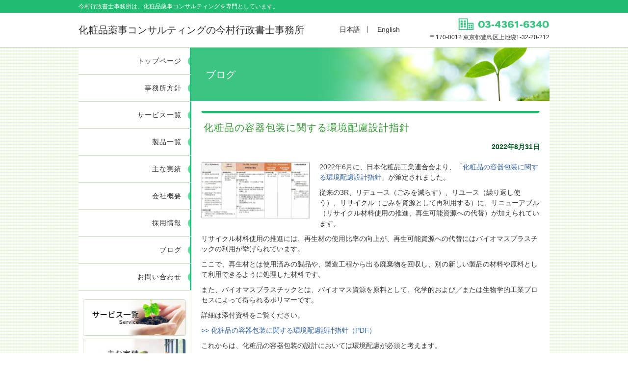

--- FILE ---
content_type: text/html; charset=UTF-8
request_url: https://imamura-cosmeconsultant.com/environment_guideline/
body_size: 34531
content:
<!DOCTYPE HTML>
<html xmlns="http://www.w3.org/1999/xhtml">
<head>
<meta http-equiv="Content-Type" content="text/html; charset=utf-8" />
<meta name="viewport" content="width=device-width, initial-scale=1.0, user-scalable=no">
<meta name="format-detection" content="telephone=no">
<meta name="keywords" content="化粧品,化粧品販売,化粧品輸入,化粧品薬事,行政書士">
<meta name="description" content="35年の化粧品業界での経験と行政書士の資格を生かし、化粧品薬事コンサルタントとして活動しております。化粧品の販売、輸入を始める企業様のお手伝いをさせていただきます。化粧品製造販売業・化粧品製造業の許可取得、化粧品輸入手続き、化粧品薬事業務への支援、広告表現の調査、化粧品に関する講演などお任せ下さい。">
<title>化粧品の容器包装に関する環境配慮設計指針 &#8211; 今村行政書士事務所</title>
<link rel="stylesheet" href="https://imamura-cosmeconsultant.com/wp/wp-content/themes/imamura_theme/css/common.css" type="text/css" media="all" />
<link rel="stylesheet" href="https://imamura-cosmeconsultant.com/wp/wp-content/themes/imamura_theme/css/contents.css" type="text/css" media="all" />
<link rel="stylesheet" href="https://imamura-cosmeconsultant.com/wp/wp-content/themes/imamura_theme/css/english.css" type="text/css" media="all" />
<link rel="stylesheet" href="https://imamura-cosmeconsultant.com/wp/wp-content/themes/imamura_theme/css/print.css" type="text/css" media="print" />
<link rel="stylesheet" href="https://imamura-cosmeconsultant.com/wp/wp-content/themes/imamura_theme/css/screen.css" type="text/css" media="screen" />
<link rel="stylesheet" href="https://imamura-cosmeconsultant.com/wp/wp-content/themes/imamura_theme/css/lightbox.css" type="text/css" media="screen" />
<link rel="SHORTCUT ICON" href="https://imamura-cosmeconsultant.com/wp/wp-content/themes/imamura_theme/img/common/favicon.ico" />
<!--[if lt IE 9]><script src="http://html5shiv.googlecode.com/svn/trunk/html5.js"></script><![endif]-->
<script type="text/javascript" src="https://imamura-cosmeconsultant.com/wp/wp-content/themes/imamura_theme/js/jquery-1.12.4.min.js"></script>
<script type="text/javascript" src="https://imamura-cosmeconsultant.com/wp/wp-content/themes/imamura_theme/js/scrollsmoothly.js"></script>
<script type="text/javascript" src="https://imamura-cosmeconsultant.com/wp/wp-content/themes/imamura_theme/js/common.js"></script>
<!-- Google Tag Manager -->
<script>(function(w,d,s,l,i){w[l]=w[l]||[];w[l].push({'gtm.start':
new Date().getTime(),event:'gtm.js'});var f=d.getElementsByTagName(s)[0],
j=d.createElement(s),dl=l!='dataLayer'?'&l='+l:'';j.async=true;j.src=
'https://www.googletagmanager.com/gtm.js?id='+i+dl;f.parentNode.insertBefore(j,f);
})(window,document,'script','dataLayer','GTM-WJ2X2F8');</script>
<!-- End Google Tag Manager -->
<meta name='robots' content='max-image-preview:large' />
	<style>img:is([sizes="auto" i], [sizes^="auto," i]) { contain-intrinsic-size: 3000px 1500px }</style>
	<script type="text/javascript">
/* <![CDATA[ */
window._wpemojiSettings = {"baseUrl":"https:\/\/s.w.org\/images\/core\/emoji\/16.0.1\/72x72\/","ext":".png","svgUrl":"https:\/\/s.w.org\/images\/core\/emoji\/16.0.1\/svg\/","svgExt":".svg","source":{"concatemoji":"https:\/\/imamura-cosmeconsultant.com\/wp\/wp-includes\/js\/wp-emoji-release.min.js?ver=6.8.3"}};
/*! This file is auto-generated */
!function(s,n){var o,i,e;function c(e){try{var t={supportTests:e,timestamp:(new Date).valueOf()};sessionStorage.setItem(o,JSON.stringify(t))}catch(e){}}function p(e,t,n){e.clearRect(0,0,e.canvas.width,e.canvas.height),e.fillText(t,0,0);var t=new Uint32Array(e.getImageData(0,0,e.canvas.width,e.canvas.height).data),a=(e.clearRect(0,0,e.canvas.width,e.canvas.height),e.fillText(n,0,0),new Uint32Array(e.getImageData(0,0,e.canvas.width,e.canvas.height).data));return t.every(function(e,t){return e===a[t]})}function u(e,t){e.clearRect(0,0,e.canvas.width,e.canvas.height),e.fillText(t,0,0);for(var n=e.getImageData(16,16,1,1),a=0;a<n.data.length;a++)if(0!==n.data[a])return!1;return!0}function f(e,t,n,a){switch(t){case"flag":return n(e,"\ud83c\udff3\ufe0f\u200d\u26a7\ufe0f","\ud83c\udff3\ufe0f\u200b\u26a7\ufe0f")?!1:!n(e,"\ud83c\udde8\ud83c\uddf6","\ud83c\udde8\u200b\ud83c\uddf6")&&!n(e,"\ud83c\udff4\udb40\udc67\udb40\udc62\udb40\udc65\udb40\udc6e\udb40\udc67\udb40\udc7f","\ud83c\udff4\u200b\udb40\udc67\u200b\udb40\udc62\u200b\udb40\udc65\u200b\udb40\udc6e\u200b\udb40\udc67\u200b\udb40\udc7f");case"emoji":return!a(e,"\ud83e\udedf")}return!1}function g(e,t,n,a){var r="undefined"!=typeof WorkerGlobalScope&&self instanceof WorkerGlobalScope?new OffscreenCanvas(300,150):s.createElement("canvas"),o=r.getContext("2d",{willReadFrequently:!0}),i=(o.textBaseline="top",o.font="600 32px Arial",{});return e.forEach(function(e){i[e]=t(o,e,n,a)}),i}function t(e){var t=s.createElement("script");t.src=e,t.defer=!0,s.head.appendChild(t)}"undefined"!=typeof Promise&&(o="wpEmojiSettingsSupports",i=["flag","emoji"],n.supports={everything:!0,everythingExceptFlag:!0},e=new Promise(function(e){s.addEventListener("DOMContentLoaded",e,{once:!0})}),new Promise(function(t){var n=function(){try{var e=JSON.parse(sessionStorage.getItem(o));if("object"==typeof e&&"number"==typeof e.timestamp&&(new Date).valueOf()<e.timestamp+604800&&"object"==typeof e.supportTests)return e.supportTests}catch(e){}return null}();if(!n){if("undefined"!=typeof Worker&&"undefined"!=typeof OffscreenCanvas&&"undefined"!=typeof URL&&URL.createObjectURL&&"undefined"!=typeof Blob)try{var e="postMessage("+g.toString()+"("+[JSON.stringify(i),f.toString(),p.toString(),u.toString()].join(",")+"));",a=new Blob([e],{type:"text/javascript"}),r=new Worker(URL.createObjectURL(a),{name:"wpTestEmojiSupports"});return void(r.onmessage=function(e){c(n=e.data),r.terminate(),t(n)})}catch(e){}c(n=g(i,f,p,u))}t(n)}).then(function(e){for(var t in e)n.supports[t]=e[t],n.supports.everything=n.supports.everything&&n.supports[t],"flag"!==t&&(n.supports.everythingExceptFlag=n.supports.everythingExceptFlag&&n.supports[t]);n.supports.everythingExceptFlag=n.supports.everythingExceptFlag&&!n.supports.flag,n.DOMReady=!1,n.readyCallback=function(){n.DOMReady=!0}}).then(function(){return e}).then(function(){var e;n.supports.everything||(n.readyCallback(),(e=n.source||{}).concatemoji?t(e.concatemoji):e.wpemoji&&e.twemoji&&(t(e.twemoji),t(e.wpemoji)))}))}((window,document),window._wpemojiSettings);
/* ]]> */
</script>
<style id='wp-emoji-styles-inline-css' type='text/css'>

	img.wp-smiley, img.emoji {
		display: inline !important;
		border: none !important;
		box-shadow: none !important;
		height: 1em !important;
		width: 1em !important;
		margin: 0 0.07em !important;
		vertical-align: -0.1em !important;
		background: none !important;
		padding: 0 !important;
	}
</style>
<link rel='stylesheet' id='wp-block-library-css' href='https://imamura-cosmeconsultant.com/wp/wp-includes/css/dist/block-library/style.min.css?ver=6.8.3' type='text/css' media='all' />
<style id='classic-theme-styles-inline-css' type='text/css'>
/*! This file is auto-generated */
.wp-block-button__link{color:#fff;background-color:#32373c;border-radius:9999px;box-shadow:none;text-decoration:none;padding:calc(.667em + 2px) calc(1.333em + 2px);font-size:1.125em}.wp-block-file__button{background:#32373c;color:#fff;text-decoration:none}
</style>
<style id='global-styles-inline-css' type='text/css'>
:root{--wp--preset--aspect-ratio--square: 1;--wp--preset--aspect-ratio--4-3: 4/3;--wp--preset--aspect-ratio--3-4: 3/4;--wp--preset--aspect-ratio--3-2: 3/2;--wp--preset--aspect-ratio--2-3: 2/3;--wp--preset--aspect-ratio--16-9: 16/9;--wp--preset--aspect-ratio--9-16: 9/16;--wp--preset--color--black: #000000;--wp--preset--color--cyan-bluish-gray: #abb8c3;--wp--preset--color--white: #ffffff;--wp--preset--color--pale-pink: #f78da7;--wp--preset--color--vivid-red: #cf2e2e;--wp--preset--color--luminous-vivid-orange: #ff6900;--wp--preset--color--luminous-vivid-amber: #fcb900;--wp--preset--color--light-green-cyan: #7bdcb5;--wp--preset--color--vivid-green-cyan: #00d084;--wp--preset--color--pale-cyan-blue: #8ed1fc;--wp--preset--color--vivid-cyan-blue: #0693e3;--wp--preset--color--vivid-purple: #9b51e0;--wp--preset--gradient--vivid-cyan-blue-to-vivid-purple: linear-gradient(135deg,rgba(6,147,227,1) 0%,rgb(155,81,224) 100%);--wp--preset--gradient--light-green-cyan-to-vivid-green-cyan: linear-gradient(135deg,rgb(122,220,180) 0%,rgb(0,208,130) 100%);--wp--preset--gradient--luminous-vivid-amber-to-luminous-vivid-orange: linear-gradient(135deg,rgba(252,185,0,1) 0%,rgba(255,105,0,1) 100%);--wp--preset--gradient--luminous-vivid-orange-to-vivid-red: linear-gradient(135deg,rgba(255,105,0,1) 0%,rgb(207,46,46) 100%);--wp--preset--gradient--very-light-gray-to-cyan-bluish-gray: linear-gradient(135deg,rgb(238,238,238) 0%,rgb(169,184,195) 100%);--wp--preset--gradient--cool-to-warm-spectrum: linear-gradient(135deg,rgb(74,234,220) 0%,rgb(151,120,209) 20%,rgb(207,42,186) 40%,rgb(238,44,130) 60%,rgb(251,105,98) 80%,rgb(254,248,76) 100%);--wp--preset--gradient--blush-light-purple: linear-gradient(135deg,rgb(255,206,236) 0%,rgb(152,150,240) 100%);--wp--preset--gradient--blush-bordeaux: linear-gradient(135deg,rgb(254,205,165) 0%,rgb(254,45,45) 50%,rgb(107,0,62) 100%);--wp--preset--gradient--luminous-dusk: linear-gradient(135deg,rgb(255,203,112) 0%,rgb(199,81,192) 50%,rgb(65,88,208) 100%);--wp--preset--gradient--pale-ocean: linear-gradient(135deg,rgb(255,245,203) 0%,rgb(182,227,212) 50%,rgb(51,167,181) 100%);--wp--preset--gradient--electric-grass: linear-gradient(135deg,rgb(202,248,128) 0%,rgb(113,206,126) 100%);--wp--preset--gradient--midnight: linear-gradient(135deg,rgb(2,3,129) 0%,rgb(40,116,252) 100%);--wp--preset--font-size--small: 13px;--wp--preset--font-size--medium: 20px;--wp--preset--font-size--large: 36px;--wp--preset--font-size--x-large: 42px;--wp--preset--spacing--20: 0.44rem;--wp--preset--spacing--30: 0.67rem;--wp--preset--spacing--40: 1rem;--wp--preset--spacing--50: 1.5rem;--wp--preset--spacing--60: 2.25rem;--wp--preset--spacing--70: 3.38rem;--wp--preset--spacing--80: 5.06rem;--wp--preset--shadow--natural: 6px 6px 9px rgba(0, 0, 0, 0.2);--wp--preset--shadow--deep: 12px 12px 50px rgba(0, 0, 0, 0.4);--wp--preset--shadow--sharp: 6px 6px 0px rgba(0, 0, 0, 0.2);--wp--preset--shadow--outlined: 6px 6px 0px -3px rgba(255, 255, 255, 1), 6px 6px rgba(0, 0, 0, 1);--wp--preset--shadow--crisp: 6px 6px 0px rgba(0, 0, 0, 1);}:where(.is-layout-flex){gap: 0.5em;}:where(.is-layout-grid){gap: 0.5em;}body .is-layout-flex{display: flex;}.is-layout-flex{flex-wrap: wrap;align-items: center;}.is-layout-flex > :is(*, div){margin: 0;}body .is-layout-grid{display: grid;}.is-layout-grid > :is(*, div){margin: 0;}:where(.wp-block-columns.is-layout-flex){gap: 2em;}:where(.wp-block-columns.is-layout-grid){gap: 2em;}:where(.wp-block-post-template.is-layout-flex){gap: 1.25em;}:where(.wp-block-post-template.is-layout-grid){gap: 1.25em;}.has-black-color{color: var(--wp--preset--color--black) !important;}.has-cyan-bluish-gray-color{color: var(--wp--preset--color--cyan-bluish-gray) !important;}.has-white-color{color: var(--wp--preset--color--white) !important;}.has-pale-pink-color{color: var(--wp--preset--color--pale-pink) !important;}.has-vivid-red-color{color: var(--wp--preset--color--vivid-red) !important;}.has-luminous-vivid-orange-color{color: var(--wp--preset--color--luminous-vivid-orange) !important;}.has-luminous-vivid-amber-color{color: var(--wp--preset--color--luminous-vivid-amber) !important;}.has-light-green-cyan-color{color: var(--wp--preset--color--light-green-cyan) !important;}.has-vivid-green-cyan-color{color: var(--wp--preset--color--vivid-green-cyan) !important;}.has-pale-cyan-blue-color{color: var(--wp--preset--color--pale-cyan-blue) !important;}.has-vivid-cyan-blue-color{color: var(--wp--preset--color--vivid-cyan-blue) !important;}.has-vivid-purple-color{color: var(--wp--preset--color--vivid-purple) !important;}.has-black-background-color{background-color: var(--wp--preset--color--black) !important;}.has-cyan-bluish-gray-background-color{background-color: var(--wp--preset--color--cyan-bluish-gray) !important;}.has-white-background-color{background-color: var(--wp--preset--color--white) !important;}.has-pale-pink-background-color{background-color: var(--wp--preset--color--pale-pink) !important;}.has-vivid-red-background-color{background-color: var(--wp--preset--color--vivid-red) !important;}.has-luminous-vivid-orange-background-color{background-color: var(--wp--preset--color--luminous-vivid-orange) !important;}.has-luminous-vivid-amber-background-color{background-color: var(--wp--preset--color--luminous-vivid-amber) !important;}.has-light-green-cyan-background-color{background-color: var(--wp--preset--color--light-green-cyan) !important;}.has-vivid-green-cyan-background-color{background-color: var(--wp--preset--color--vivid-green-cyan) !important;}.has-pale-cyan-blue-background-color{background-color: var(--wp--preset--color--pale-cyan-blue) !important;}.has-vivid-cyan-blue-background-color{background-color: var(--wp--preset--color--vivid-cyan-blue) !important;}.has-vivid-purple-background-color{background-color: var(--wp--preset--color--vivid-purple) !important;}.has-black-border-color{border-color: var(--wp--preset--color--black) !important;}.has-cyan-bluish-gray-border-color{border-color: var(--wp--preset--color--cyan-bluish-gray) !important;}.has-white-border-color{border-color: var(--wp--preset--color--white) !important;}.has-pale-pink-border-color{border-color: var(--wp--preset--color--pale-pink) !important;}.has-vivid-red-border-color{border-color: var(--wp--preset--color--vivid-red) !important;}.has-luminous-vivid-orange-border-color{border-color: var(--wp--preset--color--luminous-vivid-orange) !important;}.has-luminous-vivid-amber-border-color{border-color: var(--wp--preset--color--luminous-vivid-amber) !important;}.has-light-green-cyan-border-color{border-color: var(--wp--preset--color--light-green-cyan) !important;}.has-vivid-green-cyan-border-color{border-color: var(--wp--preset--color--vivid-green-cyan) !important;}.has-pale-cyan-blue-border-color{border-color: var(--wp--preset--color--pale-cyan-blue) !important;}.has-vivid-cyan-blue-border-color{border-color: var(--wp--preset--color--vivid-cyan-blue) !important;}.has-vivid-purple-border-color{border-color: var(--wp--preset--color--vivid-purple) !important;}.has-vivid-cyan-blue-to-vivid-purple-gradient-background{background: var(--wp--preset--gradient--vivid-cyan-blue-to-vivid-purple) !important;}.has-light-green-cyan-to-vivid-green-cyan-gradient-background{background: var(--wp--preset--gradient--light-green-cyan-to-vivid-green-cyan) !important;}.has-luminous-vivid-amber-to-luminous-vivid-orange-gradient-background{background: var(--wp--preset--gradient--luminous-vivid-amber-to-luminous-vivid-orange) !important;}.has-luminous-vivid-orange-to-vivid-red-gradient-background{background: var(--wp--preset--gradient--luminous-vivid-orange-to-vivid-red) !important;}.has-very-light-gray-to-cyan-bluish-gray-gradient-background{background: var(--wp--preset--gradient--very-light-gray-to-cyan-bluish-gray) !important;}.has-cool-to-warm-spectrum-gradient-background{background: var(--wp--preset--gradient--cool-to-warm-spectrum) !important;}.has-blush-light-purple-gradient-background{background: var(--wp--preset--gradient--blush-light-purple) !important;}.has-blush-bordeaux-gradient-background{background: var(--wp--preset--gradient--blush-bordeaux) !important;}.has-luminous-dusk-gradient-background{background: var(--wp--preset--gradient--luminous-dusk) !important;}.has-pale-ocean-gradient-background{background: var(--wp--preset--gradient--pale-ocean) !important;}.has-electric-grass-gradient-background{background: var(--wp--preset--gradient--electric-grass) !important;}.has-midnight-gradient-background{background: var(--wp--preset--gradient--midnight) !important;}.has-small-font-size{font-size: var(--wp--preset--font-size--small) !important;}.has-medium-font-size{font-size: var(--wp--preset--font-size--medium) !important;}.has-large-font-size{font-size: var(--wp--preset--font-size--large) !important;}.has-x-large-font-size{font-size: var(--wp--preset--font-size--x-large) !important;}
:where(.wp-block-post-template.is-layout-flex){gap: 1.25em;}:where(.wp-block-post-template.is-layout-grid){gap: 1.25em;}
:where(.wp-block-columns.is-layout-flex){gap: 2em;}:where(.wp-block-columns.is-layout-grid){gap: 2em;}
:root :where(.wp-block-pullquote){font-size: 1.5em;line-height: 1.6;}
</style>
<script type="text/javascript" src="https://imamura-cosmeconsultant.com/wp/wp-includes/js/jquery/jquery.min.js?ver=3.7.1" id="jquery-core-js"></script>
<script type="text/javascript" src="https://imamura-cosmeconsultant.com/wp/wp-includes/js/jquery/jquery-migrate.min.js?ver=3.4.1" id="jquery-migrate-js"></script>
<link rel="https://api.w.org/" href="https://imamura-cosmeconsultant.com/wp-json/" /><link rel="alternate" title="JSON" type="application/json" href="https://imamura-cosmeconsultant.com/wp-json/wp/v2/posts/760" /><link rel="canonical" href="https://imamura-cosmeconsultant.com/environment_guideline/" />
<link rel='shortlink' href='https://imamura-cosmeconsultant.com/?p=760' />
<link rel="alternate" title="oEmbed (JSON)" type="application/json+oembed" href="https://imamura-cosmeconsultant.com/wp-json/oembed/1.0/embed?url=https%3A%2F%2Fimamura-cosmeconsultant.com%2Fenvironment_guideline%2F" />
<link rel="alternate" title="oEmbed (XML)" type="text/xml+oembed" href="https://imamura-cosmeconsultant.com/wp-json/oembed/1.0/embed?url=https%3A%2F%2Fimamura-cosmeconsultant.com%2Fenvironment_guideline%2F&#038;format=xml" />

<link rel="stylesheet" href="https://imamura-cosmeconsultant.com/wp/wp-content/plugins/count-per-day/counter.css" type="text/css" />

<!-- BEGIN: WP Social Bookmarking Light HEAD --><script>
    (function (d, s, id) {
        var js, fjs = d.getElementsByTagName(s)[0];
        if (d.getElementById(id)) return;
        js = d.createElement(s);
        js.id = id;
        js.src = "//connect.facebook.net/ja_JP/sdk.js#xfbml=1&version=v2.7";
        fjs.parentNode.insertBefore(js, fjs);
    }(document, 'script', 'facebook-jssdk'));
</script>
<style type="text/css">.wp_social_bookmarking_light{
    border-top: 1px dotted #ccc;
    padding: 20px 0 0px 0 !important;
    margin: 20px 0 0 !important;
}
.wp_social_bookmarking_light div{
    float: left !important;
    border: 0 !important;
    padding: 0 !important;
    margin: 0 5px 0px 0 !important;
    min-height: 30px !important;
    line-height: 18px !important;
    text-indent: 0 !important;
}
.wp_social_bookmarking_light img{
    border: 0 !important;
    padding: 0;
    margin: 0;
    vertical-align: top !important;
}
.wp_social_bookmarking_light_clear{
    clear: both !important;
}
#fb-root{
    display: none;
}
.wsbl_twitter{
    width: 100px;
}
.wsbl_facebook_like iframe{
    max-width: none !important;
}
.wsbl_pinterest a{
    border: 0px !important;
}
</style>
<!-- END: WP Social Bookmarking Light HEAD -->
</head>

<body>
<!-- Google Tag Manager (noscript) -->
<noscript><iframe src="https://www.googletagmanager.com/ns.html?id=GTM-WJ2X2F8"
height="0" width="0" style="display:none;visibility:hidden"></iframe></noscript>
<!-- End Google Tag Manager (noscript) --> 
    
<!-- Google Code  -->
<script type="text/javascript">
  /* <![CDATA[ */
  goog_snippet_vars = function() {
    var w = window;
    w.google_conversion_id = 831226860;
    w.google_conversion_label = "nauBCP-qqXgQ7IeujAM";
    w.google_remarketing_only = false;
  }
  // DO NOT CHANGE THE CODE BELOW.
  goog_report_conversion = function(url) {
    goog_snippet_vars();
    window.google_conversion_format = "3";
    var opt = new Object();
    opt.onload_callback = function() {
    if (typeof(url) != 'undefined') {
      window.location = url;
    }
  }
  var conv_handler = window['google_trackConversion'];
  if (typeof(conv_handler) == 'function') {
    conv_handler(opt);
  }
}
/* ]]> */
</script>
<script type="text/javascript" src="//www.googleadservices.com/pagead/conversion_async.js"></script>


<header>
<div class="header-wrap">    
    <ul class="lang_btn">
        <li><a href="https://imamura-cosmeconsultant.com" class="active">日本語</a></li>
        <li><a href="https://imamura-cosmeconsultant.com/en/">English</a></li>
    </ul>    
</div>
<div class="topbar">
    <div class="header-wrap clearfix">
        <h2>今村行政書士事務所は、化粧品薬事コンサルティングを専門としています。</h2>
    </div>
</div>
<div class="header-wrap clearfix">
<h1><a href="https://imamura-cosmeconsultant.com"><span>化粧品薬事コンサルティングの</span>今村行政書士事務所</a></h1>
<div class="right">
<p class="tel"><a onclick="goog_report_conversion ('tel:03-4361-6340')" href="#"><img src="https://imamura-cosmeconsultant.com/wp/wp-content/themes/imamura_theme/img/common/tel_2.gif" alt="Call:03-4361-6340"></a></p>
<p class="address">〒170-0012 東京都豊島区上池袋1-32-20-212</p>
</div>
</div>
</header>

<div class="wrap">
<div id="main" class="clearfix">

<div id="contents">
<div class="title-area">
<h2>ブログ</h2>
</div>

<div class="inner">

<section class="blog-area">

<h3 class="title">化粧品の容器包装に関する環境配慮設計指針</h3>
<p class="p01 date">2022年8月31日</p>

<div class="blog-contents clearfix">
<div class="icatch"><a href="https://imamura-cosmeconsultant.com/wp/wp-content/uploads/2022/08/20220831.jpg" data-lightbox="pic"><img width="1024" height="535" src="https://imamura-cosmeconsultant.com/wp/wp-content/uploads/2022/08/20220831-1024x535.jpg" class="attachment-large size-large wp-post-image" alt="" decoding="async" fetchpriority="high" srcset="https://imamura-cosmeconsultant.com/wp/wp-content/uploads/2022/08/20220831-1024x535.jpg 1024w, https://imamura-cosmeconsultant.com/wp/wp-content/uploads/2022/08/20220831-300x157.jpg 300w, https://imamura-cosmeconsultant.com/wp/wp-content/uploads/2022/08/20220831-768x401.jpg 768w, https://imamura-cosmeconsultant.com/wp/wp-content/uploads/2022/08/20220831-1536x803.jpg 1536w, https://imamura-cosmeconsultant.com/wp/wp-content/uploads/2022/08/20220831.jpg 1592w" sizes="(max-width: 1024px) 100vw, 1024px" /></a></div>
<p>2022年6月に、日本化粧品工業連合会より、「<a href="https://imamura-cosmeconsultant.com/wp/wp-content/uploads/2022/08/20220831.pdf" target="_blank" rel="noopener">化粧品の容器包装に関する環境配慮設計指針</a>」が策定されました。</p>
<p>従来の3R、リデュース（ごみを減らす）、リユース（繰り返し使う）、リサイクル（ごみを資源として再利用する）に、リニューアブル（リサイクル材料使用の推進、再生可能資源への代替）が加えられています。</p>
<p>リサイクル材料使用の推進には、再生材の使用比率の向上が、再生可能資源への代替にはバイオマスプラスチックの利用が挙げられています。</p>
<p>ここで、再生材とは使用済みの製品や、製造工程から出る廃棄物を回収し、別の新しい製品の材料や原料として利用できるように処理した材料です。</p>
<p>また、バイオマスプラスチックとは、バイオマス資源を原料として、化学的および╱または生物学的工業プロセスによって得られるポリマーです。</p>
<p>詳細は添付資料をご覧ください。</p>
<p><a href="https://imamura-cosmeconsultant.com/wp/wp-content/uploads/2022/08/20220831.pdf" target="_blank" rel="noopener">&gt;&gt; 化粧品の容器包装に関する環境配慮設計指針（PDF）</a></p>
<p>これからは、化粧品の容器包装の設計においては環境配慮が必須と考えます。</p>
<p>ご不明の点がありましたらお問い合わせください。</p>
<p>&nbsp;</p>
<p>&nbsp;</p>
<div class='wp_social_bookmarking_light'>        <div class="wsbl_facebook_like"><div id="fb-root"></div><div class="fb-like" data-href="https://imamura-cosmeconsultant.com/environment_guideline/" data-layout="button_count" data-action="like" data-width="100" data-share="true" data-show_faces="false" ></div></div>        <div class="wsbl_twitter"><a href="https://twitter.com/share" class="twitter-share-button" data-url="https://imamura-cosmeconsultant.com/environment_guideline/" data-text="化粧品の容器包装に関する環境配慮設計指針">Tweet</a></div>        <div class="wsbl_linkedin"><a href='//www.linkedin.com/shareArticle?mini=true&url=https%3A%2F%2Fimamura-cosmeconsultant.com%2Fenvironment_guideline%2F&title=%E5%8C%96%E7%B2%A7%E5%93%81%E3%81%AE%E5%AE%B9%E5%99%A8%E5%8C%85%E8%A3%85%E3%81%AB%E9%96%A2%E3%81%99%E3%82%8B%E7%92%B0%E5%A2%83%E9%85%8D%E6%85%AE%E8%A8%AD%E8%A8%88%E6%8C%87%E9%87%9D' title='LinkedIn にシェア' rel=nofollow class='wp_social_bookmarking_light_a' target=_blank><img src='https://imamura-cosmeconsultant.com/wp/wp-content/plugins/wp-social-bookmarking-light/public/images/linkedin.png' alt='LinkedIn にシェア' title='LinkedIn にシェア' width='16' height='16' class='wp_social_bookmarking_light_img' /></a></div>        <div class="wsbl_line"><a href='http://line.me/R/msg/text/?%E5%8C%96%E7%B2%A7%E5%93%81%E3%81%AE%E5%AE%B9%E5%99%A8%E5%8C%85%E8%A3%85%E3%81%AB%E9%96%A2%E3%81%99%E3%82%8B%E7%92%B0%E5%A2%83%E9%85%8D%E6%85%AE%E8%A8%AD%E8%A8%88%E6%8C%87%E9%87%9D%0D%0Ahttps%3A%2F%2Fimamura-cosmeconsultant.com%2Fenvironment_guideline%2F' title='LINEで送る' rel=nofollow class='wp_social_bookmarking_light_a' ><img src='https://imamura-cosmeconsultant.com/wp/wp-content/plugins/wp-social-bookmarking-light/public/images/line88x20.png' alt='LINEで送る' title='LINEで送る' width='88' height='20' class='wp_social_bookmarking_light_img' /></a></div></div>
<br class='wp_social_bookmarking_light_clear' />
</div>

<p class="p01 category-name">カテゴリー： <a href="https://imamura-cosmeconsultant.com/category/%e6%9c%aa%e5%88%86%e9%a1%9e/" rel="category tag">未分類</a></p>

<div class="blog-comment">
	<div id="respond" class="comment-respond">
		<h3 id="reply-title" class="comment-reply-title">コメントを残す <small><a rel="nofollow" id="cancel-comment-reply-link" href="/environment_guideline/#respond" style="display:none;">コメントをキャンセル</a></small></h3><form action="https://imamura-cosmeconsultant.com/wp/wp-comments-post.php" method="post" id="commentform" class="comment-form"><p class="comment-notes"><span id="email-notes">メールアドレスが公開されることはありません。</span> <span class="required-field-message"><span class="required">※</span> が付いている欄は必須項目です</span></p><p class="comment-form-comment"><label for="comment">コメント <span class="required">※</span></label> <textarea id="comment" name="comment" cols="45" rows="8" maxlength="65525" required="required"></textarea></p><p class="comment-form-author"><label for="author">名前 <span class="required">※</span></label> <input id="author" name="author" type="text" value="" size="30" maxlength="245" autocomplete="name" required="required" /></p>
<p class="comment-form-email"><label for="email">メール <span class="required">※</span></label> <input id="email" name="email" type="text" value="" size="30" maxlength="100" aria-describedby="email-notes" autocomplete="email" required="required" /></p>
<p class="comment-form-url"><label for="url">サイト</label> <input id="url" name="url" type="text" value="" size="30" maxlength="200" autocomplete="url" /></p>
<p><img src="https://imamura-cosmeconsultant.com/wp/wp-content/siteguard/1421068411.png" alt="CAPTCHA"></p><p><label for="siteguard_captcha">上に表示された文字を入力してください。</label><br /><input type="text" name="siteguard_captcha" id="siteguard_captcha" class="input" value="" size="10" aria-required="true" /><input type="hidden" name="siteguard_captcha_prefix" id="siteguard_captcha_prefix" value="1421068411" /></p><p class="form-submit"><input name="submit" type="submit" id="submit" class="submit" value="コメントを送信" /> <input type='hidden' name='comment_post_ID' value='760' id='comment_post_ID' />
<input type='hidden' name='comment_parent' id='comment_parent' value='0' />
</p><p style="display: none;"><input type="hidden" id="akismet_comment_nonce" name="akismet_comment_nonce" value="83626dd253" /></p><p style="display: none !important;" class="akismet-fields-container" data-prefix="ak_"><label>&#916;<textarea name="ak_hp_textarea" cols="45" rows="8" maxlength="100"></textarea></label><input type="hidden" id="ak_js_1" name="ak_js" value="90"/><script>document.getElementById( "ak_js_1" ).setAttribute( "value", ( new Date() ).getTime() );</script></p></form>	</div><!-- #respond -->
	
 
</div>


</section>

</div><!-- .inner -->

</div><!-- #contents End -->

<div id="side">
<nav>
<div id="nav">
<div id="toggle"><a href="#">MENU</a></div>
<ul id="menu">
<li><a href="https://imamura-cosmeconsultant.com">トップページ</a></li>
<li><a href="https://imamura-cosmeconsultant.com/concept">事務所方針</a></li>
<li><a href="https://imamura-cosmeconsultant.com/service">サービス一覧</a></li>
<li><a href="https://imamura-cosmeconsultant.com/products">製品一覧</a></li>
<li><a href="https://imamura-cosmeconsultant.com/record">主な実績</a></li>
<li><a href="https://imamura-cosmeconsultant.com/company">会社概要</a></li>
<li><a href="https://imamura-cosmeconsultant.com/recruit">採用情報</a></li>
<li><a href="https://imamura-cosmeconsultant.com/blog">ブログ</a></li>
<li><a href="https://imamura-cosmeconsultant.com/contact">お問い合わせ</a></li>
</ul>
</div>
</nav>
    
<ul class="banner clearfix opa">
<li><a href="https://imamura-cosmeconsultant.com/service"><img src="https://imamura-cosmeconsultant.com/wp/wp-content/themes/imamura_theme/img/common/banner_01.png" alt="サービス一覧"></a></li>
<li><a href="https://imamura-cosmeconsultant.com/record"><img src="https://imamura-cosmeconsultant.com/wp/wp-content/themes/imamura_theme/img/common/banner_record.jpg" alt="主な実績"></a></li>
<li><a href="https://imamura-cosmeconsultant.com/contact"><img src="https://imamura-cosmeconsultant.com/wp/wp-content/themes/imamura_theme/img/common/banner_04.png" alt="お問い合わせ"></a></li>
<!--<li><a href="https://imamura-cosmeconsultant.com/recruit"><img src="https://imamura-cosmeconsultant.com/wp/wp-content/themes/imamura_theme/img/common/banner_02.png" alt="採用情報"></a></li>-->
<li><a href="https://imamura-cosmeconsultant.com/access"><img src="https://imamura-cosmeconsultant.com/wp/wp-content/themes/imamura_theme/img/common/banner_03.png" alt="アクセス"></a></li>
<li><a href="https://imamura-cosmeconsultant.com/blog"><img src="https://imamura-cosmeconsultant.com/wp/wp-content/themes/imamura_theme/img/common/banner_blog.png" alt="今村行政書士ブログ"></a></li>
</ul>
<div class="infobox">
<h3>今村行政書士事務所</h3>
<div class="side_photo opa"><a href="https://imamura-cosmeconsultant.com/wp/wp-content/themes/imamura_theme/img/concept/photo_imamura.jpg" data-lightbox="photo" data-title="所長 今村彰啓"><img src="https://imamura-cosmeconsultant.com/wp/wp-content/themes/imamura_theme/img/concept/photo_imamura.jpg" alt="所長 今村彰啓"></a></div>
<p>〒170-0012<br><span>東京都豊島区上池袋</span>1-32-20-212</p>
<p>TEL 03-4361-6340<br> FAX 03-4361-6340</p>
</div>
</div><!-- #side End -->

</div>
<div id="pagetop"><a href="">このページの先頭へ</a></div>
</div><!-- .wrap -->

<footer>
<div class="wrap">
<ul class="menu">
<li><a href="https://imamura-cosmeconsultant.com/privacy">プライバシーポリシー</a></li>
<li><a href="https://imamura-cosmeconsultant.com/law">特定商取引法に関する記述</a></li>
</ul>
<p class="copyright">Copyright &copy; IMAMURA Cosmetic Consulting Office all rights reserved.</p>
</div>
</footer>

<script type="text/javascript"><!--
var _JustAnalyticsConfig = {
	'siteid': '52120',
	'domain': 'imamura-cosmeconsultant.com',
	'path': '/',
	'filepath': '/index.html'
};
// --></script>
<script type="text/javascript" src="http://tracker.kantan-access.com/js/ja.js"></script>
<noscript><img width="1" height="1" alt="" src="http://tracker.kantan-access.com/jana_tracker/track4ns.gif?sid=52120&t=%8D%A1%91%BA%8Ds%90%AD%8F%91%8Em%8E%96%96%B1%8F%8A&p=%2Findex.html&cs=Shift_JIS"></noscript>
<script type="text/javascript" src="https://imamura-cosmeconsultant.com/wp/wp-content/themes/imamura_theme/js/lightbox.js"></script>
<script type="speculationrules">
{"prefetch":[{"source":"document","where":{"and":[{"href_matches":"\/*"},{"not":{"href_matches":["\/wp\/wp-*.php","\/wp\/wp-admin\/*","\/wp\/wp-content\/uploads\/*","\/wp\/wp-content\/*","\/wp\/wp-content\/plugins\/*","\/wp\/wp-content\/themes\/imamura_theme\/*","\/*\\?(.+)"]}},{"not":{"selector_matches":"a[rel~=\"nofollow\"]"}},{"not":{"selector_matches":".no-prefetch, .no-prefetch a"}}]},"eagerness":"conservative"}]}
</script>

<!-- BEGIN: WP Social Bookmarking Light FOOTER -->    <script>!function(d,s,id){var js,fjs=d.getElementsByTagName(s)[0],p=/^http:/.test(d.location)?'http':'https';if(!d.getElementById(id)){js=d.createElement(s);js.id=id;js.src=p+'://platform.twitter.com/widgets.js';fjs.parentNode.insertBefore(js,fjs);}}(document, 'script', 'twitter-wjs');</script><!-- END: WP Social Bookmarking Light FOOTER -->
<script defer type="text/javascript" src="https://imamura-cosmeconsultant.com/wp/wp-content/plugins/akismet/_inc/akismet-frontend.js?ver=1752645650" id="akismet-frontend-js"></script>

</body>
</html>


--- FILE ---
content_type: text/css
request_url: https://imamura-cosmeconsultant.com/wp/wp-content/themes/imamura_theme/css/common.css
body_size: 15112
content:
@charset "utf-8";

/* reset */

html, body, div, span, applet, object, iframe,
h1, h2, h3, h4, h5, h6, p, blockquote, pre,
a, abbr, acronym, address, big, cite, code,
del, dfn, em, font, img, ins, kbd, q, s, samp,
small, strike, strong, sub, sup, tt, var,
b, u, i, center,
dl, dt, dd, ol, ul, li,
fieldset, form, label, legend,
table, caption, tbody, tfoot, thead, tr, th, td {
	margin: 0; padding: 0; border: 0; outline: 0; font-size: 100%;
	vertical-align: baseline; background: transparent;
}
body {
	line-height: 1; color: #333; min-width: 320px;
	font-family: "メイリオ","Meiryo","ヒラギノ角ゴ Pro W3","ＭＳ Ｐゴシック","MS P Gothic","Osaka","Hiragino Kaku Gothic Pro", Verdana,Arial, Helvetica, sans-serif; 
	-webkit-text-size-adjust: none;
	background: url(../img/common/bg.png);
}
ol, ul { list-style: none; }

:focus { outline: 0; }
img { max-width: 100%; }

/* tables still need 'cellspacing="0"' in the markup */
table { border-collapse: collapse; border-spacing: 0; }


/*----- 共通内容 -----*/

.line0 { line-height: 0; }
.fl { float: left; }
.fr { float: right; }
.cl { clear: both; line-height: 0; }
.cen { text-align: center; }
.opa a:hover img { opacity:0.8;	filter: alpha(opacity=80); -ms-filter: "alpha( opacity=80 )"; background: #fff; }
.clearfix:after { content: "."; display: block; visibility: hidden; height: 0.1px; line-height: 0; clear: both; }
.none { display: none; }

.mb10 { margin-bottom: 10px; }
.mb20 { margin-bottom: 20px; }
.mb30 { margin-bottom: 30px; }
.mb50 { margin-bottom: 50px; }
.pb10 { padding-bottom: 10px; }
.pb20 { padding-bottom: 20px; }
.pb30 { padding-bottom: 30px; }
.pb50 { padding-bottom: 50px; }

.red { color: #e00; }
.orange { color: #f50; }

.p01 { font-size: .875em; line-height: 1.5; padding: 0 0 10px; }
.p02 { font-size: .75em; line-height: 1.4; padding: 0 0 10px; }

.wrap { width: 960px; margin: 0 auto; }

.uc { padding: 0 0 50px; font-size: 14px; }
.ul li { list-style: outside disc; margin-left: 1.25em; }
.ol li { list-style: outside decimal; margin-left: 1.25em; }

.table01 { width: 100%; border-top: solid 1px #999; line-height: 1.5; font-size: 14px; }
.table01 th { border-bottom: solid 1px #999; padding: 10px; }
.table01 td { border-bottom: solid 1px #999; padding: 10px; }
.table02 { width: 100%; border-top: solid 1px #999; border-left: solid 1px #999; line-height: 1.5; font-size: 14px; }
.table02 th { border-bottom: solid 1px #999; border-right: solid 1px #999; padding: 10px; }
.table02 td { border-bottom: solid 1px #999; border-right: solid 1px #999; padding: 10px; }

.dl { font-size: .875em; line-height: 1.5; border-bottom: 1px dotted #ccc; }
.dl dt,
.dl dd { border-top: 1px dotted #ccc; padding: 7px 0; }
.dl dt { clear: both; float: left; width: calc(25% - 26px); background: url(../img/common/point_01.png) no-repeat; background-position: 0 10px; padding-left: 16px; padding-right: 10px; }
.dl dd { float: right; width: 75%; display: block; }

.col2 { width: 48.57%; float: left; margin-left: 2.86%; }
.col2:nth-of-type(2n+1) { clear: both; margin-left: 0; }
.col3 { width: 31.43%; float: left; margin-left: 2.855%; }
.col3:nth-of-type(3n+1) { clear: both; margin-left: 0; }
.col4 { width: 22.86%; float: left; margin-left: 2.8533%; }
.col4:nth-of-type(4n+1) { clear: both; margin-left: 0; }

a.blog,
a.word,
a.excel,
a.pdf,
a.pptx,
a.photo { position: relative; text-decoration: none; color: #36a; }
a.blog:hover,
a.word:hover,
a.excel:hover,
a.pdf:hover,
a.pptx:hover,
a.photo:hover { text-decoration: underline; }
a.word:after { content:url(../img/icon/word.png); position: absolute; }
a.excel:after { content:url(../img/icon/excel.png); position: absolute; }
a.pdf:after { content:url(../img/icon/pdf.png); position: absolute; top: -2px; }
a.pptx:after { content:url(../img/icon/pptx.png); position: absolute; top: -2px; }
a.photo:after { content:url(../img/icon/photo.png); position: absolute; top: -1px; }

header { border-bottom: 1px solid #c8dcbd; background: #fff; }
header .header-wrap { width: 960px; margin: 0 auto; position: relative; }
header .topbar { background: #20bc71; color: #fff; }
header .topbar h2 { font-weight: normal; font-size: .75em; padding: 7px 0; }
header h1 { font-size: 1.25em; font-weight: normal; float: left; padding: 25px 0; width: 62%; }
header h1 a { color: #333; text-decoration: none; }
header h1 a em { color: #f30; }

header .right { text-align: right; }
header .right .tel { padding: 10px 0 5px; }
header .right .address { font-size: .75em; padding: 0 0 10px; }

#main { background: #fff; }
#contents { float: right; min-height: 1170px; width: 76.04166%; border-left: 1px solid #c8dcbd; padding: 0 0 40px; }
#contents .inner { padding: 20px; }
#contents .inner h3.title { background: url(../img/common/contents_bg.png) top no-repeat; background-size: 100% 5px; color: #393; clear: both; font-weight: normal; font-size: 1.25em; line-height: 1.4; letter-spacing: 1px; padding: 20px 5px 15px; }
#contents .inner h3.title span { font-size: 75%; margin-left: 10px; }
#contents .title-area { background: url(../img/common/title_bg.png) no-repeat; background-size: 100% 100%; height: 109px; }
#contents .title-area h2 { color: #fff; font-size: 1.25em; font-weight: normal; padding: 45px 0 0 30px; }
#contents section { clear: both; margin: 0 0 40px; }
#contents section:last-child { margin: 0; }
#contents section a { color: #36a; text-decoration: none; }
#contents section a:hover { text-decoration: underline; }

#side { float: left; width: calc(23.95833% - 1px); }
#side .banner { margin: 18px 0 0 4%; width: 93.04347%; }
#side .infobox { background: url(../img/common/side_bg.png) top no-repeat #e9faf2; background-size: 100% 5px; border: 1px solid #c8dcbd; border-radius: 5px; margin: 10px 0 20px 4%; padding: 20px 2% 10px; width: 86.5%; }
#side .infobox h3 { font-size: .875em; text-align: center; }
#side .side_photo { padding: 10px 0 0; text-align: center; }
#side .side_photo img { width: 90%; border: 2px solid #fff; }
#side .infobox p { font-size: .75em; line-height: 1.5; padding: 10px 0 0; text-align: center; }

#side .widget-area a { color: #36a; text-decoration: none; }
#side .widget-area a:hover { text-decoration: underline; }
#side .widget-area { margin: 20px auto; width: 92.5%; line-height: 1.4; }
#side .widget-area .widgettitle { background: url(../img/common/side_bg.png) top no-repeat; background-size: 100% 5px; font-size: .875em; font-weight: normal; color: #393; padding: 12px 0 8px; }
#side .widget-area li ul { margin: 0 0 20px; }
#side .widget-area li ul li { font-size: .75em; list-style: outside disc; margin-left: 1.5em; }

#side .widget-area .mailmagazine { background: #fee; border: 3px solid #fcc; border-radius: 5px; padding: 10px; font-size: .875em; line-height: 1.4; margin: 0 0 20px; }
#side .widget-area .mailmagazine .pretext { color: #933; font-size: .8em; line-height: 1.5; padding: 0 0 3px; }
#side .widget-area .mailmagazine .s2_message { color: #633; font-size: .8em; margin: 5px 0 0; }
#side .widget-area .mailmagazine .s2_error { color: #f00; font-size: .75em; margin: 5px 0 0; }
#side .widget-area .mailmagazine label { font-size: .75em; }
#side .widget-area .mailmagazine input[type="text"] { width: 96%; margin: 0 0 10px; }
#side .widget-area .mailmagazine input[type="submit"] { border: none; border-radius: 3px; cursor: pointer; padding: 2px 0; text-align: center; width: 48%; }
#side .widget-area .mailmagazine input[type="submit"]:first-child { background: #f60; color: #fff; }
#side .widget-area .mailmagazine input[type="submit"]:last-child { background: #aaa; color: #fff; }

#side .widget-area .wprsf { line-height: 1; display: block; padding-bottom: 20px; border-bottom: 1px dotted #999; }
#side .widget-area .wprsf .widgettitle { line-height: 1.4; }
#side .widget-area .wprsf .wprsf-beforeform { color: #666; font-size: .75em; }
#side .widget-area .wprsf .wprsf-afterform { color: #633; font-size: .75em; line-height: 1.33; }
#side .widget-area .wprsf .wprsf-theform { display: block; background: #fee; border: 3px solid #fcc; border-radius: 5px; padding: 10px; font-size: .75em; line-height: 1.4; margin: 10px 0; }
#side .widget-area .wprsf .wprsf-theform table { width: 100%; }
#side .widget-area .wprsf .wprsf-theform tr,
#side .widget-area .wprsf .wprsf-theform td { display: block; }
#side .widget-area .wprsf .wprsf-theform td input[type="text"] { width: 97%; margin: 0 0 8px; }
#side .widget-area .wprsf .wprsf-theform td input[type="submit"] { background: #f60; color: #fff; border: none; border-radius: 3px; cursor: pointer; margin-top: 5px; padding: 2px 0; text-align: center; width: 100%; }
#side .widget-area .wprsf .wprsf-theform td input[type="submit"]:hover { background: #f93; }
#side .widget-area .wprsf .wprsf-theform tr:last-child { display: none; }


#nav ul li a { border-bottom: 1px solid #c8dcbd; background: url(../img/common/menu_bg.png) right no-repeat; color: #333; display: block; font-size: .875em; letter-spacing: 1px; padding: 20px; text-align: right; text-decoration: none; width: calc(100% - 39px); } 
#nav ul li a:hover { background: url(../img/common/menu_bg.png) right no-repeat #20bc71; color: #fff; }
#toggle { display: none; }

#pagetop a { display: block; background: #20bc71; border-radius: 5px 5px 0 0; color: #fff; text-align: center; float: right; font-size: .75em; text-decoration: none; margin: -42px 18px 0 0; padding: 15px 0; width: 150px; }

footer { background: #20bc71; clear: both; color: #fff; padding: 10px 0; }
footer a { color: #fff; text-decoration: none; }
footer a:hover { text-decoration: underline; }
footer .menu { float: right; font-size: .875em; padding: 10px 0 30px; }
footer .menu li { background: url(../img/common/point_02.png) left no-repeat; float: left; padding: 0 18px 0 20px; }
footer .copyright { clear: both; font-size: .75em; padding: 0 0 10px; text-align: center; }

.search_text { width: calc(94% - 60px); margin: 0 0 20px; }
.search_btn_text { width: 60px; border: none; background: #20bc71; border-radius: 3px; color: #fff; cursor: pointer; padding: 2px 0; }
.search_btn_text:hover { background: #4da; }
.text_atte { padding: 15px 5px; }


@media screen and (max-width: 959px){

	header .header-wrap { width: calc(100% - 20px); padding: 0 10px; }
	.wrap { width: 100%; }
	header h1 em:before { content: "\A"; white-space: pre; } 

	#contents .inner { padding: 20px 15px; }
	#contents .inner h3.title { font-size: 1.2em; }
	#contents .title-area { height: 100px; }
	#contents .title-area h2 { font-size: 1.2em; padding: 40px 0 0 25px; }
	#contents section { margin: 0 0 32px; }

	#side .infobox p span:after { content: "\A"; white-space: pre; }
	#side .widget-area .wprsf .wprsf-theform td input[type="text"] { width: 92.5%; }

}

@media screen and (max-width: 767px){

	header { border: none; }
	header h1 { font-size: 1.2em; float: none; padding: 15px 0 10px; text-align:  center; width: 100%; }
	header h1 em:before { content: ""; white-space: normal; } 
	header .right { text-align: center; }
	header .right .tel { padding: 0; float: left; width: 45%; }
	header .right .address { padding: 8px 0 13px; }

	#contents { float: none; width: 100%; border: none; margin: 40px 0 0; padding: 0; border-bottom: 5px dotted #c8dcbd; min-height: auto; }
	#contents .inner { padding: 20px 10px; }
	#contents .inner h3.title { font-size: 1.125em; letter-spacing: 0; padding: 16px 5px 12px; }
	#contents .title-area { height: 88px; }
	#contents .title-area h2 { font-size: 1.125em; padding: 35px 0 0 20px; }
	#contents section { margin: 0 0 28px; }

	#side { float: none; width: 100%; }
	#side .banner { margin: 28px auto 0; width: 98.5%; }
	#side .banner li { float: left; width: 33.33%; text-align: center; }
	#side .banner li img { width: 95%; }
	#side .infobox { margin: 10px auto 10px; padding: 20px 0 10px; width: 96%; }
	#side .side_photo img { width: 280px; }
	#side .widget-area .wprsf .wprsf-theform td input[type="submit"] { width: 50%; }

	#nav { background: none; position: absolute; top: 103px; width: 100%; }
	#nav ul li img {display: none; }
	#nav ul li { float: none; line-height: 1.5; width: 100%; }
	#nav ul li.home { width: 100%; } 
	#nav ul li a { display: block; border-top: solid 1px #fff; background: #efe; font-size: 14px; color: #555; text-decoration: none; border-bottom: 1px solid #ccc; text-align: left; padding: 10px; width: auto; }
	#nav ul li a:hover { background: #fff; color: #333; }
	#nav ul li a:before { content: attr(data-text); }
	
	#menu {	display: none; }
	#menu li { width: 100%;	}
	#toggle { display: block; position: relative; width: 100%; background: #20bc71; }
	#toggle a { color: #fff; display: block;	position: relative; padding: 12px 0; text-align: center; text-decoration: none; }
	#toggle:before { display: block; content: ""; position: absolute; top: 50%; left: 10px;	width: 24px; height: 24px; margin-top: -12px; background: #fff;	}
	#toggle a:before, #toggle a:after {	display: block;	content: ""; position: absolute; top: 50%; left: 10px; width: 24px;	height: 6px; background: #20bc71; }
	#toggle a:before { margin-top: -8px; }
	#toggle a:after { margin-top: 2px; }	

	#pagetop a { margin: 10px 10px 0 0; padding: 10px 0; width: 150px; }

	footer .menu { float: none; font-size: .75em; text-align: center; }
	footer .menu li { float: none; display: inline-block; margin: 0 10px; padding: 0 0 0 20px; }

	.col4 { width: 48.57%; float: left; margin-left: 2.86%; }
	.col4:nth-of-type(2n+1) { clear: both; margin-left: 0; }

}

@media screen and (max-width: 567px){
    
    body { background: #fff; }
    
	header .header-wrap { width: 100%; padding: 0; }
	header h1 { font-size: 1.5em; padding: 8px 0 7px; line-height: 1.25; }
	header h1 span { font-size: 75%; }
	header h1 span:after { content: "\A"; white-space: pre; } 
	header .topbar h2 { font-size: 9px; }
	header .topbar h2 { text-align: center; }
	header .right .tel { float: none; width: 100%; }
	header .right .address { padding: 5px 0 30px; line-height: 1.2; }

	#nav { top: 197px; }

	#side .widget-area li ul li { margin: .5em 0 .5em 1.5em; }

	footer .copyright { font-size: .55em; }

	a.word:after,
	a.excel:after,
	a.pdf:after,
	a.photo:after { content: normal; position: absolute; top: 0; }

	.p01 { font-size: .75em; line-height: 1.4; }
	.p02 { font-size: .6875em; line-height: 1.33; }

	.dl { font-size: .75em; line-height: 1.4; }

	.col2 { width: 100%; float: none; margin-left: 0; }
	.col3 { width: 100%; float: none; margin-left: 0; }	
	
}

@media screen and (max-width: 479px){
	
	#contents .inner h3.title { font-size: 1em; padding: 20px 0 15px; }
	#contents .title-area { height: 90px; }
	#contents .title-area h2 { font-size: 1em; padding: 46px 0 0 10px; }

	#side .banner li { float: none; width: 100%; }
	#side .banner li img { width: auto; }
	#side .infobox { width: 92%; }
	#side .side_photo img { width: 250px; }
	#side .widget-area .wprsf .wprsf-theform td input[type="submit"] { width: 75%; }

	footer .menu li { line-height: 2; }

	.col4 { width: 100%; float: none; margin-left: 0; }	
	
	.dl dt { width: calc(33% - 26px); background-position: 0 8px; }
	.dl dd { float: right; width: 67%; }

}



--- FILE ---
content_type: text/css
request_url: https://imamura-cosmeconsultant.com/wp/wp-content/themes/imamura_theme/css/contents.css
body_size: 16723
content:
@charset "utf-8";

/* index */
.top-image { background: url(../img/top/mainimg.png) no-repeat; background-size: 100% 100%; height: 309px; }
.top-image h2 { color: #036; text-shadow: #fff 1px 2px 0; font-size: 1.5em; line-height: 1.6; padding-top: 110px; text-align: center; }
.top-image h2 span { font-size: 150%; }

.top-text { margin: 30px 0 10px; }
.top-text h2 { color: #360; font-weight: normal; font-size: 20px; text-align: center; }

#toppage-newarea { margin: 0 0 30px; }

#toppage-business { line-height: 1.5; margin-bottom: 20px; }
#toppage-business .toppage-box { background: #f8fff8; border: 1px solid #ccc; box-sizing: border-box; border-radius: 5px; font-size: .875em; margin-left: 1.25%; margin-bottom: 8px; padding: 13px 8px; width: 32.5%; float: left; }
#toppage-business .toppage-box a { display: block; color: #040; }
#toppage-business .toppage-box:hover { background: #fff; }
#toppage-business .toppage-box:nth-of-type(3n+1) { clear: both; margin-left: 0; }
#toppage-business .toppage-box span { width: 12px; float:left; background: #395; border-radius: 30px; color: #fff; font-weight: bold; margin: 2px 0 0; padding: 1px 5px 0; text-align: center; }
#toppage-business .toppage-box strong { width: calc(100% - 32px); float: right; }
#toppage-business .toppage-box .img { width: 22px; }

#toppage-results h3 { color: #393; font-weight: normal; font-size: 1.25em; line-height: 1.4; letter-spacing: 1px; padding: 20px 5px 10px; }
#toppage-results .toppage-pic { float: right; width: 43%; padding: 0 0 10px 10px; }
#toppage-results .toppage-pic img { width: 100%; border-radius: 5px; }
#toppage-results ol { color: #555; margin-bottom: 25px; }
#toppage-results ol li { font-size: .75em; line-height: 1.4; list-style: outside decimal; margin-left: 2em; padding: 0 0 5px; }

#toppage-results { padding-bottom: 30px; }
#toppage-results .top_acc h3 { cursor: pointer; border-bottom: 1px solid #dedede; }
#toppage-results .top_acc h3 span { float: right; font-size: 12px; display: inline-block; padding: 5px 10px; background: #20bc71; border-radius: 5px; color: #fff; }
#toppage-results .top_acc h3 span:hover { opacity: .7; }
#toppage-results .top_acc ol { margin-top: 15px; }
#toppage-results .top_acc.open h3 { cursor: default; pointer-events: none; }
#toppage-results .top_acc.open h3 span { display: none; }

ol.record_list { color: #555; }
ol.record_list li { font-size: .875em!important; line-height: 1.4; list-style: outside decimal; margin-left: 2em; padding: 0 0 5px; }

.blogScroll { height: 180px; overflow-y: scroll; margin-bottom: 5px; -webkit-overflow-scrolling: touch; }
.top-box { border: 1px solid #c8dcbd; border-radius: 5px; margin: 0 0 20px; padding: 0 15px 15px; }
.top-box dl { font-size: .75em; line-height: 1.4; }
.top-box dl dt,
.top-box dl dd { border-top: 1px dotted #ccc; padding: 7px 0; }
.top-box dl dt { clear: both; float: left; width: calc(25% - 16px); background: url(../img/common/point_01.png) no-repeat; background-position: 0 8px; padding-left: 16px; }
.top-box dl dd { float: right; width: 75%; }
.top-box dl dt:nth-of-type(1),
.top-box dl dd:nth-of-type(1) { border: none; }
.top-box a { color: #36a; text-decoration: none; }
.top-box a:hover { text-decoration: underline; }

/* concept */
.concept-policy h4 { color: #360; font-weight: normal; font-size: 1.125em; line-height: 1.4; padding: 0 5px; }

.concept-message .photo { text-align: center; }
.concept-message .name { font-size: 1.2em; padding: 10px 0 20px; text-align: center;}
.concept-message .name span { font-size: 75%; }
.concept-message dl dt { color: #360; }
.concept-message dl dd { padding: 0 0 10px 1.5em; }
.concept-message dl dd:last-child { padding-bottom: 0; }
.concept-message h4 { color: #393; font-weight: normal; font-size: 1.125em; line-height: 1.4; padding: 20px 0 10px; }
.concept-message .book { float: right; width: 80px; padding: 0 0 0 20px; }

/* service */
.service-list .box { border: 1px dotted #ccc; border-radius: 5px; background: #f8fff8; padding: 15px; margin: 0 0 20px;}
.service-list .box h4 { color: #050; font-size: 1.125em; line-height: 1.4; }
.service-list .box h5 { color: #394; font-size: .875em; font-weight: normal; line-height: 1.33; padding: 3px 0 10px; }
.service-list .box .pic { float: right; padding: 0 0 10px 10px; }
.service-list .box .pic img { border-radius: 4px; }
.service-list .box .btn a { background: #c33; border-radius: 5px; color: #fff; display: block; font-size: .75em; text-decoration: none; text-align: center; padding: 5px; width: 150px; }
.service-list .box .btn a:hover { background: #f33; }
#contents section.service-list .box .btn a { color: #fff; line-height: 1.2; }
#contents section.service-list .box .btn a:hover { text-decoration: none; background: #f33; }
#contents section.service-list .box .btn_pdf a { background: #f80; margin-bottom: 10px; }
#contents section.service-list .box .btn_pdf a:hover { background: #fa0; }

.service-products .box { border: 1px dotted #ccc; border-radius: 5px; background: #f8fff8; padding: 15px; margin: 0 0 20px;}
.service-products .box h4 { color: #c06; font-size: 1.125em; line-height: 1.4; padding: 0 0 10px; }
.service-products .box .pic { float: left; width: 20%; }
.service-products .box .text { float: right; width: 78%; }
.service-products .box .text .price { font-weight: bold; margin: 5px 0 0; line-height: 1.4; }
.service-products .box .text .price span { font-size: 125%; color: #c00; }

/* access */
.map { padding: 15px 0; }
.map .googlemap { width: 100%; height: 540px; }

/* privacy */
.privacy h4 { color: #393; font-weight: normal; line-height: 1.4; padding: 20px 0 10px; }

/* contact */
.contact-form table { width: 100%; font-size: .875em; line-height: 1.4; border-top: 1px solid #c8dcbd; margin-top: 10px; }
.contact-form table th { border-bottom: 1px solid #c8dcbd; background: #e9faf2; text-align: left; font-weight: normal; padding: 12px 16px; width: 32%; vertical-align: top; }
.contact-form table td { border-bottom: 1px solid #c8dcbd; padding: 12px 16px; }
.contact-form .button { border: none; background: #20bc71; border-radius: 5px; color: #fff; cursor: pointer; display: block; font-size: 1em; font-weight: bold; margin: 20px auto; padding: 12px 16px; text-align: center; width: 180px; }
.contact-form .button:hover { background: #6c9; }
.cont01 { width: 96%; }
.cont02 { width: 96%; height: 200px; }

/* blog */
.blog-area .date { text-align: right; color: #052; font-weight: bold; margin: 0 0 10px; }
.blog-area .category-name { text-align: right; margin-bottom: 50px; }

.blog-contents { padding: 0 0 20px; }
.blog-contents p,
.blog-contents ul,
.blog-contents ol { font-size: .875em; line-height: 1.5; padding: 0 0 10px; }
.blog-contents ul li { list-style: outside disc; margin-left: 1.5em; }
.blog-contents ol li { list-style: outside decimal; margin-left: 1.5em; }
.blog-contents .icatch { width: 32%; float: left; padding: 0 20px 15px 0; }
.blog-contents .icatch img { height: auto; }
.blog-contents .clearimg { clear: both; }
.blog-contents h1 { color: #f30; font-size: 32px; line-height: 1.33; padding: 0 0 15px; }
.blog-contents h2 { color: #393; font-size: 24px; line-height: 1.33; padding: 0 0 15px; }
.blog-contents h3 { border-bottom: 2px solid #393; font-size: 20px; line-height: 1.4; padding: 0 0 5px; margin-bottom: 10px; }
.blog-contents h4 { color: #393; font-size: 18px; line-height: 1.4; padding: 0 0 10px; }
.blog-contents h5 { font-size: 16px; line-height: 1.4; padding: 0 0 10px; }
.blog-contents h6 { font-weight: normal; line-height: 1.4; padding: 0 0 10px; }
.blog-contents table { width: 100%; border-top: 1px solid #c8dcbd; border-left: 1px solid #c8dcbd; }
.blog-contents table th,
.blog-contents table td { padding: 10px 10px 0; border-bottom: 1px solid #c8dcbd; border-right: 1px solid #c8dcbd; }
.blog-contents table th { background: #e9faf2; vertical-align: middle; }
.blog-contents table tr:nth-of-type(2n+1) td { background: #f8faf8; }

.blog-comment { border: 3px solid #eee; border-radius: 8px; padding: 20px 15px 0; }
.blog-comment .title,
.comment-reply-title { color: #393; padding: 0 0 10px; }
.comment-notes { font-size: .75em; line-height: 1.4; padding: 0 0 10px; }
.blog-comment .required { color: #f00; font-weight: bold; }
.comment-form p { font-size: .75em; padding: 10px 0; border-top: 1px dotted #ccc; line-height: 1.33; }
.comment-form p.comment-notes { border-top: none; }
.comment-form p:after { content: "."; display: block; visibility: hidden; height: 0.1px; line-height: 0; clear: both; }
.comment-form p label { width: calc(24% - 25px); float: left; margin-left: 15px; margin-right: 10px; padding-top: 5px; }
.comment-form p input[type="text"],
.comment-form p textarea { width: calc(75% - 25px); float: right; margin-right: 15px; }
.comment-form p.comment-form-comment,
.comment-form p.comment-form-author,
.comment-form p.comment-form-email,
.comment-form p.comment-form-url { background: #f8f8f8; }
.comment-form .form-submit .submit { border: none; background: #20bc71; border-radius: 5px; color: #fff; cursor: pointer; display: block; font-size: 1em; font-weight: bold; margin: 10px auto 30px; padding: 12px 16px; text-align: center; width: 180px; }
.comment-form .form-submit .submit:hover { background: #6c9; }

.commentlist li { border: 1px dashed #ccc; border-radius: 4px; padding: 15px; margin: 0 0 15px; }
.commentlist li ul.children li { margin: 15px 0 0; padding: 10px; background: #efe; }
.commentlist li .comment-meta { font-size: .875em; line-height: 1.4; padding: 0 0 10px; }
.commentlist li .comment-author { color: #993; float: left; width: calc(100% - 150px); }
.commentlist li .comment-date { float: right; color: #999; width: 150px; text-align: right; }
.commentlist li .comment-content { font-size: .75em; line-height: 1.4; text-align: justify; }

.entry { border-top: 1px dotted #ccc; margin: 10px 0; padding: 20px 10px; }
.entry h4 { float: left; width: calc(100% - 100px); }
.entry-date { font-size: .75em; float: right; color: #999; width: 100px; text-align: right; }
.entry-excerpt { clear: both; padding-top: 10px; }
.entry-more a { background: #f80; border-radius: 5px; color: #fff; display: block; font-size: .75em; text-decoration: none; text-align: center; padding: 5px; width: 150px; }
.entry-more a:hover { background: #fa0; }
#contents section .entry-more a { color: #fff; }
#contents section .entry-more a:hover { text-decoration: none; background: #fa0; }

.blog-list { border-bottom: 1px dotted #ccc; }
.blog-list dl { font-size: .875em; line-height: 1.4; }
.blog-list dl dt,
.blog-list dl dd { border-top: 1px dotted #ccc; padding: 7px 0; }
.blog-list dl dt { clear: both; float: left; width: calc(25% - 16px); background: url(../img/common/point_01.png) no-repeat; background-position: 0 8px; padding-left: 16px; }
.blog-list dl dd { float: right; width: 75%; }

.pager { font-size: .875em; text-align: center; padding: 20px 0; }
.pager .page-numbers { border: 1px solid #ccc; border-radius: 3px; padding: 2px 6px; margin: 0 3px; }
#contents section .pager a { background: #20bc71; color: #fff; }
.wp_social_bookmarking_light { clear: both; }

.thanks { padding: 15px 0 0; }
#contents section .home_btn a { background: #f80; border-radius: 5px; color: #fff; display: block; font-size: .75em; text-decoration: none; text-align: center; margin: 20px 0; padding: 5px; width: 150px; }
#contents section .home_btn a:hover { background: #fa0; }

.pdf_right_img { float: right; padding: 0 0 20px 20px; }

.voice_list {}
.voice_box { margin: 0 0 30px; padding: 24px 20px; border: 1px solid #20bc71; border-radius: 7px; line-height: 1.75; }
.voice_name { font-weight: bold; font-size: 16px; border: 1px solid #20bc71; border-radius: 4px; background: #e9faf2; margin-bottom: 24px; padding: 8px 15px; }
.voice_text { font-size: 14px; }

@media screen and (max-width: 959px){

	/* index */
	.top-image { height: 33.33vw; }
	.top-image h2 { font-size: 1.25em; padding-top: 11.11vw; }
	.top-text h2 { font-size: 2vw; }
	#toppage-newarea { margin: 0 0 24px; }
	#toppage-results h3 { font-size: 1.2em; }

	/* concept */
	.concept-policy h4 { font-size: 1em; }
	.concept-message h4 { font-size: 1em; }
	.concept-message dl dd { padding: 0 0 10px; }

	/* service */
	.service-list .box .pic { width: 30%; }

	/* access */
	.map .googlemap { height: 480px; }

	/* blog */
	.comment-form p { font-size: .75em; }
	.comment-form p label { width: calc(30% - 10px); margin-left: 10px; }
	.comment-form p input[type="text"],
	.comment-form p textarea { width: calc(68% - 10px); margin-right: 10px; }
	
	.entry { padding: 20px 5px; }
	.pdf_right_img { width: 25%; padding: 0 0 15px 15px; }
	.pdf_right_img img { height: auto; }
}

@media screen and (max-width: 767px){

	/* index */
	.top-image h2 { font-size: 1.125em; padding-top: 10vw; }
	.top-text h2 { font-size: 1em; }
	#toppage-newarea { margin: 0 0 20px; }
	#toppage-results h3 { font-size: 1.125em; letter-spacing: 0; }
    #toppage-results .top_acc h3 span { font-size: 11px; padding: 4px 10px; }

	/* concept */
	.concept-policy h4 { font-size: .875em; }

	/* service */
	.service-list .box h4 { font-size: 1em; line-height: 1.33; }
	.service-list .box h5 { font-size: .75em; }
	.service-products .box h4 { font-size: 1em; line-height: 1.33; }
	.service-products .box .text .price { font-size: .875em; }

	/* access */
	.map .googlemap { height: 360px; }

	/* privacy */
	.privacy h4 { font-size: .875em; padding: 15px 0 10px; }

}

@media screen and (max-width: 567px){
	
	/* index */
	.top-image h2 { font-size: 1em; line-height: 1.4; padding-top: 12vw; }
	.top-text h2 { font-size: .8em; }

	#toppage-business { line-height: 1.33; }
	#toppage-business .toppage-box { margin-left: 0; padding: 10px; width: 100%; float: none; font-size: .75em; }
	#toppage-business .toppage-box br { display: none; }
	#toppage-business .toppage-box span { margin: 0; padding: 3px 5px 2px; }
	#toppage-business .toppage-box strong { padding-top: 3px; }

	.top-box dl dt { width: calc(30% - 16px); padding: 7px 0 0 16px; }
	.top-box dl dd { width: 70%; border: none; }

	/* access */
	.map .googlemap { height: 320px; }

	/* contact */
	.contact-form table { font-size: .75em; }
	.contact-form table th { padding: 10px; }
	.contact-form table td { padding: 10px; }

	/* blog */
	.blog-area .date { margin: 0; }
	.entry { padding: 20px 0; }
	.blog-contents h1 { font-size: 24px; }
	.blog-contents h2 { font-size: 20px; }

	.blog-list dl { font-size: .75em; }
	.blog-list dl dt { float: none; width: calc(100% - 16px); background-position: 0 10px; padding: 10px 0 5px 16px; }
	.blog-list dl dd { float: none; width: 100%; padding: 0 0 10px; border-top: none; }

	.pdf_right_img { width: 40%; padding: 0 0 10px 10px; }
	
}

@media screen and (max-width: 479px){

	/* index */
	.top-image h2 { font-size: .75em; line-height: 1.33; padding-top: 14vw; }
	.top-text { margin: 20px 0 0; }
	.top-text h2 { font-size: .75em; line-height: 1.4; }
	.top-text h2  span:after { content: "\A"; white-space: pre; } 
	#toppage-results h3 { font-size: 1em; padding: 20px 0 10px; }
    #toppage-results .top_acc h3 span { padding: 3px 10px; }

	.top-box dl dt { float: none; width: auto; }
	.top-box dl dd { float: none; width: 100%; }

	/* concept */
	.concept-policy h4 { font-size: .75em; padding: 0; }
	.concept-message .name span:before { content: "\A"; white-space: pre; } 
	.concept-message .book { padding: 0 0 0 10px; }

	/* service */
	.service-list .box,
	.service-products .box { padding: 10px; margin: 0 0 15px; }
	.service-products .box .pic { float: none; width: 100%; text-align: center; padding: 0 0 10px; }
	.service-products .box .text { float: none; width: 100%; }

	/* access */
	.map .googlemap { height: 240px; }

	.contact-form table tr,
	.contact-form table th,
	.contact-form table td { display: block; width: auto; }
	.cont02 { height: 150px; }

	/* blog */
	.blog-contents .icatch { width: 100%; float: none; padding: 0 0 10px; text-align: center; }
	.blog-contents .icatch img { height: auto; width: 80%; }
    .blog-contents table td { padding: 10px 5px 0; }

	.blog-comment { padding: 20px 10px 0; }
	.blog-comment .title,
	.comment-reply-title { font-size: .875em; text-align: center; }
	.comment-form p label { width: calc(100% - 10px); float: none; }
	.comment-form p input[type="text"],
	.comment-form p textarea { width: 90%; float: none; margin: 5px 0 0 10px; }
	
	.commentlist li { padding: 10px; margin: 0 0 10px; }
	.commentlist li .comment-meta { padding: 0 0 5px; }
	.commentlist li .comment-author { float: none; width: 100%; }
	.commentlist li .comment-date { float: none; width: 100%; font-size: .75em; }
	
	.entry h4 { float: none; width: 100%; padding-bottom: 5px; }
	.entry-date { float: none; width: 100%; text-align: right; }

}

--- FILE ---
content_type: text/css
request_url: https://imamura-cosmeconsultant.com/wp/wp-content/themes/imamura_theme/css/english.css
body_size: 3158
content:
@charset "utf-8";

/*------ language ------*/

/* common */

.lang_btn {
    position: absolute;
    top: 52px;
    right: 290px;
    z-index: 2;
}
.lang_btn li {
    display: inline-block;
    font-size: 14px;
}
.lang_btn li:first-child {
    border-right: 1px solid #666;
}
.lang_btn li a {
    color: #333;
    text-decoration: none;
    padding: 0 15px;
}
.lang_btn li a:hover {
    color: #888;
    text-decoration: underline;
}
.lang_btn li a.active {
    pointer-events: none;
}

#en header h1 { font-size: 1.5em; padding: 12px 0; }
#en header h1 span { font-size: .75em; color: #777; }

@media screen and (max-width: 959px){
    
    .lang_btn {
        top: 5px;
        right: 0;
    }
    .lang_btn li:first-child {
        border-color: #fff;
    }
    .lang_btn li a {
        color: #fff;
    }
    .lang_btn li a:hover {
        color: #ccc;
    }    

}
@media screen and (max-width: 767px){
    
}
@media screen and (max-width: 567px){
    
    .lang_btn {
        top: 166px;
        right: calc(50% - 90px);
    }
    .lang_btn li {
        font-size: 16px;
    }
    .lang_btn li:first-child {
        border-color: #666;
    }
    .lang_btn li a {
        color: #333;
    }
    .lang_btn li a:hover {
        color: #666;
    }    
    
    #en header h1 { font-size: 1.125em; padding: 10px 0; }
    #en header h1 span { font-size: .75em; }
    #en header h1 br { display: none; }

}
@media screen and (max-width: 479px){
    
    #en header h1 { font-size: 1.0625em; padding: 10px 0; }
	#en footer .menu { font-size: .5625em; }

}



/*----- Top Page -----*/

#en .top-image h2 { font-size: 1.4em; padding-top: 70px; }
#en .top-text h2 { line-height: 1.4; }

.toppage-boxs_area {
    display: flex;
    justify-content: space-between;
    flex-wrap: wrap;
}
.toppage-boxs { background: #f8fff8; border: 1px solid #ccc; box-sizing: border-box; border-radius: 5px; font-size: .875em; margin-bottom: 8px; padding: 13px 8px; width: 32.5%; }
.toppage-boxs a { display: block; color: #040; }
.toppage-boxs:hover { background: #fff; }
.toppage-boxs span { width: 12px; float:left; background: #395; border-radius: 30px; color: #fff; font-weight: bold; margin: 2px 0 0; padding: 1px 5px 0; text-align: center; }
.toppage-boxs strong { width: calc(100% - 32px); float: right; }
.toppage-boxs .img { width: 22px; }


@media screen and (max-width: 959px){
    
	#en .top-image h2 { font-size: 1.2em; padding-top: 7vw; }
    
    
    
}
@media screen and (max-width: 767px){
    
	#en .top-image h2 { font-size: 1em; padding-top: 7vw; }



}
@media screen and (max-width: 567px){

	#en .top-image h2 { font-size: 3.2vw; padding-top: 9vw; }
    
    .toppage-boxs_area {
        display: block;
    }
    .toppage-boxs { font-size: .75em; padding: 10px; width: 100%; }
    .toppage-boxs span { margin: 0; padding: 3px 5px 2px; }
    .toppage-boxs strong { width: calc(100% - 32px); float: right; }
    
    
    
}
@media screen and (max-width: 479px){

}


/* xxxxx */

@media screen and (max-width: 959px){
    
}
@media screen and (max-width: 767px){
    
}
@media screen and (max-width: 567px){

}
@media screen and (max-width: 479px){

}



--- FILE ---
content_type: text/css
request_url: https://imamura-cosmeconsultant.com/wp/wp-content/themes/imamura_theme/css/print.css
body_size: 177
content:
@charset "utf-8";

body {
background: #FFF;
color:#000;
font-size: 13px;
font-family:Arial, Helvetica, Geneva,sans-serif;

}

a:link, a:visited {
color: #000e93;
}
